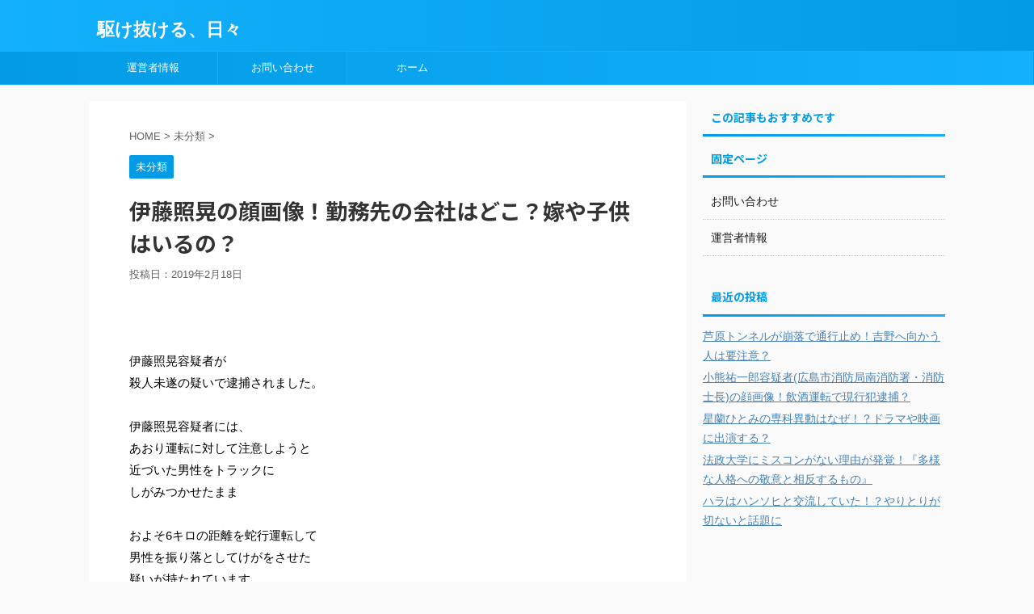

--- FILE ---
content_type: text/html; charset=UTF-8
request_url: https://trendy15.info/28823/
body_size: 14862
content:
<!DOCTYPE html>
<!--[if lt IE 7]>
<html class="ie6" dir="ltr" lang="ja"> <![endif]-->
<!--[if IE 7]>
<html class="i7" dir="ltr" lang="ja"> <![endif]-->
<!--[if IE 8]>
<html class="ie" dir="ltr" lang="ja"> <![endif]-->
<!--[if gt IE 8]><!-->
<html dir="ltr" lang="ja" class="">
	<!--<![endif]-->
	<head prefix="og: http://ogp.me/ns# fb: http://ogp.me/ns/fb# article: http://ogp.me/ns/article#">
		<meta charset="UTF-8" >
		<meta name="viewport" content="width=device-width,initial-scale=1.0,user-scalable=no,viewport-fit=cover">
		<meta name="format-detection" content="telephone=no" >
		
		
		<link rel="alternate" type="application/rss+xml" title="駆け抜ける、日々 RSS Feed" href="https://trendy15.info/feed/" />
		<link rel="pingback" href="https://trendy15.info/xmlrpc.php" >
		<!--[if lt IE 9]>
		<script src="https://trendy15.info/wp-content/themes/affinger5/js/html5shiv.js"></script>
		<![endif]-->
				
		<!-- All in One SEO 4.4.2 - aioseo.com -->
		<meta name="description" content="伊藤照晃容疑者が 殺人未遂の疑いで逮捕されました。 伊藤照晃容疑者には、 あおり運転に対して注意" />
		<meta name="robots" content="max-snippet:-1, max-image-preview:large, max-video-preview:-1" />
		<link rel="canonical" href="https://trendy15.info/28823/" />
		<meta name="generator" content="All in One SEO (AIOSEO) 4.4.2" />
		<meta name="google" content="nositelinkssearchbox" />
		<script type="application/ld+json" class="aioseo-schema">
			{"@context":"https:\/\/schema.org","@graph":[{"@type":"Article","@id":"https:\/\/trendy15.info\/28823\/#article","name":"\u4f0a\u85e4\u7167\u6643\u306e\u9854\u753b\u50cf\uff01\u52e4\u52d9\u5148\u306e\u4f1a\u793e\u306f\u3069\u3053\uff1f\u5ac1\u3084\u5b50\u4f9b\u306f\u3044\u308b\u306e\uff1f","headline":"\u4f0a\u85e4\u7167\u6643\u306e\u9854\u753b\u50cf\uff01\u52e4\u52d9\u5148\u306e\u4f1a\u793e\u306f\u3069\u3053\uff1f\u5ac1\u3084\u5b50\u4f9b\u306f\u3044\u308b\u306e\uff1f","author":{"@id":"https:\/\/trendy15.info\/author\/mai\/#author"},"publisher":{"@id":"https:\/\/trendy15.info\/#organization"},"image":{"@type":"ImageObject","url":"https:\/\/i0.wp.com\/trendy15.info\/wp-content\/uploads\/2019\/02\/ito.png?fit=605%2C352&ssl=1","width":605,"height":352},"datePublished":"2019-02-18T03:12:08+00:00","dateModified":"2019-02-18T03:12:08+00:00","inLanguage":"ja","mainEntityOfPage":{"@id":"https:\/\/trendy15.info\/28823\/#webpage"},"isPartOf":{"@id":"https:\/\/trendy15.info\/28823\/#webpage"},"articleSection":"\u672a\u5206\u985e"},{"@type":"BreadcrumbList","@id":"https:\/\/trendy15.info\/28823\/#breadcrumblist","itemListElement":[{"@type":"ListItem","@id":"https:\/\/trendy15.info\/#listItem","position":1,"item":{"@type":"WebPage","@id":"https:\/\/trendy15.info\/","name":"\u30db\u30fc\u30e0","description":"\u82b8\u80fd\u30cb\u30e5\u30fc\u30b9\u3084\u30b9\u30dd\u30fc\u30c4\u30cb\u30e5\u30fc\u30b9\u3092\u3092\u8ffd\u3044\u304b\u3051\u307e\u3059\u3002 \u30b8\u30e3\u30cb\u30fc\u30ba\u5927\u597d\u304d\uff01\uff3e\uff3e \u30b8\u30e3\u30cb\u30fc\u30ba\u30cb\u30e5\u30fc\u30b9\u591a\u3081\u3067\u3059\u3002","url":"https:\/\/trendy15.info\/"}}]},{"@type":"Organization","@id":"https:\/\/trendy15.info\/#organization","name":"\u99c6\u3051\u629c\u3051\u308b\u3001\u65e5\u3005","url":"https:\/\/trendy15.info\/"},{"@type":"Person","@id":"https:\/\/trendy15.info\/author\/mai\/#author","url":"https:\/\/trendy15.info\/author\/mai\/","name":"ichi","image":{"@type":"ImageObject","@id":"https:\/\/trendy15.info\/28823\/#authorImage","url":"https:\/\/secure.gravatar.com\/avatar\/802aae664163032bd61234aa5c4322a3?s=96&d=mm&r=g","width":96,"height":96,"caption":"ichi"}},{"@type":"WebPage","@id":"https:\/\/trendy15.info\/28823\/#webpage","url":"https:\/\/trendy15.info\/28823\/","name":"\u4f0a\u85e4\u7167\u6643\u306e\u9854\u753b\u50cf\uff01\u52e4\u52d9\u5148\u306e\u4f1a\u793e\u306f\u3069\u3053\uff1f\u5ac1\u3084\u5b50\u4f9b\u306f\u3044\u308b\u306e\uff1f","description":"\u4f0a\u85e4\u7167\u6643\u5bb9\u7591\u8005\u304c \u6bba\u4eba\u672a\u9042\u306e\u7591\u3044\u3067\u902e\u6355\u3055\u308c\u307e\u3057\u305f\u3002 \u4f0a\u85e4\u7167\u6643\u5bb9\u7591\u8005\u306b\u306f\u3001 \u3042\u304a\u308a\u904b\u8ee2\u306b\u5bfe\u3057\u3066\u6ce8\u610f","inLanguage":"ja","isPartOf":{"@id":"https:\/\/trendy15.info\/#website"},"breadcrumb":{"@id":"https:\/\/trendy15.info\/28823\/#breadcrumblist"},"author":{"@id":"https:\/\/trendy15.info\/author\/mai\/#author"},"creator":{"@id":"https:\/\/trendy15.info\/author\/mai\/#author"},"image":{"@type":"ImageObject","url":"https:\/\/i0.wp.com\/trendy15.info\/wp-content\/uploads\/2019\/02\/ito.png?fit=605%2C352&ssl=1","@id":"https:\/\/trendy15.info\/#mainImage","width":605,"height":352},"primaryImageOfPage":{"@id":"https:\/\/trendy15.info\/28823\/#mainImage"},"datePublished":"2019-02-18T03:12:08+00:00","dateModified":"2019-02-18T03:12:08+00:00"},{"@type":"WebSite","@id":"https:\/\/trendy15.info\/#website","url":"https:\/\/trendy15.info\/","name":"\u99c6\u3051\u629c\u3051\u308b\u3001\u65e5\u3005","inLanguage":"ja","publisher":{"@id":"https:\/\/trendy15.info\/#organization"}}]}
		</script>
		<!-- All in One SEO -->

<title>伊藤照晃の顔画像！勤務先の会社はどこ？嫁や子供はいるの？</title>
<link rel='dns-prefetch' href='//s0.wp.com' />
<link rel='dns-prefetch' href='//secure.gravatar.com' />
<link rel='dns-prefetch' href='//ajax.googleapis.com' />
<link rel='dns-prefetch' href='//www.googletagmanager.com' />
<link rel='dns-prefetch' href='//s.w.org' />
<link rel='dns-prefetch' href='//pagead2.googlesyndication.com' />
		<script type="text/javascript">
			window._wpemojiSettings = {"baseUrl":"https:\/\/s.w.org\/images\/core\/emoji\/11\/72x72\/","ext":".png","svgUrl":"https:\/\/s.w.org\/images\/core\/emoji\/11\/svg\/","svgExt":".svg","source":{"concatemoji":"https:\/\/trendy15.info\/wp-includes\/js\/wp-emoji-release.min.js?ver=4.9.8"}};
			!function(a,b,c){function d(a,b){var c=String.fromCharCode;l.clearRect(0,0,k.width,k.height),l.fillText(c.apply(this,a),0,0);var d=k.toDataURL();l.clearRect(0,0,k.width,k.height),l.fillText(c.apply(this,b),0,0);var e=k.toDataURL();return d===e}function e(a){var b;if(!l||!l.fillText)return!1;switch(l.textBaseline="top",l.font="600 32px Arial",a){case"flag":return!(b=d([55356,56826,55356,56819],[55356,56826,8203,55356,56819]))&&(b=d([55356,57332,56128,56423,56128,56418,56128,56421,56128,56430,56128,56423,56128,56447],[55356,57332,8203,56128,56423,8203,56128,56418,8203,56128,56421,8203,56128,56430,8203,56128,56423,8203,56128,56447]),!b);case"emoji":return b=d([55358,56760,9792,65039],[55358,56760,8203,9792,65039]),!b}return!1}function f(a){var c=b.createElement("script");c.src=a,c.defer=c.type="text/javascript",b.getElementsByTagName("head")[0].appendChild(c)}var g,h,i,j,k=b.createElement("canvas"),l=k.getContext&&k.getContext("2d");for(j=Array("flag","emoji"),c.supports={everything:!0,everythingExceptFlag:!0},i=0;i<j.length;i++)c.supports[j[i]]=e(j[i]),c.supports.everything=c.supports.everything&&c.supports[j[i]],"flag"!==j[i]&&(c.supports.everythingExceptFlag=c.supports.everythingExceptFlag&&c.supports[j[i]]);c.supports.everythingExceptFlag=c.supports.everythingExceptFlag&&!c.supports.flag,c.DOMReady=!1,c.readyCallback=function(){c.DOMReady=!0},c.supports.everything||(h=function(){c.readyCallback()},b.addEventListener?(b.addEventListener("DOMContentLoaded",h,!1),a.addEventListener("load",h,!1)):(a.attachEvent("onload",h),b.attachEvent("onreadystatechange",function(){"complete"===b.readyState&&c.readyCallback()})),g=c.source||{},g.concatemoji?f(g.concatemoji):g.wpemoji&&g.twemoji&&(f(g.twemoji),f(g.wpemoji)))}(window,document,window._wpemojiSettings);
		</script>
		<style type="text/css">
img.wp-smiley,
img.emoji {
	display: inline !important;
	border: none !important;
	box-shadow: none !important;
	height: 1em !important;
	width: 1em !important;
	margin: 0 .07em !important;
	vertical-align: -0.1em !important;
	background: none !important;
	padding: 0 !important;
}
</style>
<link rel='stylesheet' id='contact-form-7-css'  href='https://trendy15.info/wp-content/plugins/contact-form-7/includes/css/styles.css?ver=5.1.8' type='text/css' media='all' />
<link rel='stylesheet' id='dashicons-css'  href='https://trendy15.info/wp-includes/css/dashicons.min.css?ver=4.9.8' type='text/css' media='all' />
<link rel='stylesheet' id='post-views-counter-frontend-css'  href='https://trendy15.info/wp-content/plugins/post-views-counter/css/frontend.css?ver=1.3.3' type='text/css' media='all' />
<link rel='stylesheet' id='toc-screen-css'  href='https://trendy15.info/wp-content/plugins/table-of-contents-plus/screen.min.css?ver=2302' type='text/css' media='all' />
<link rel='stylesheet' id='normalize-css'  href='https://trendy15.info/wp-content/themes/affinger5/css/normalize.css?ver=1.5.9' type='text/css' media='all' />
<link rel='stylesheet' id='font-awesome-css'  href='https://trendy15.info/wp-content/themes/affinger5/css/fontawesome/css/font-awesome.min.css?ver=4.7.0' type='text/css' media='all' />
<link rel='stylesheet' id='font-awesome-animation-css'  href='https://trendy15.info/wp-content/themes/affinger5/css/fontawesome/css/font-awesome-animation.min.css?ver=4.9.8' type='text/css' media='all' />
<link rel='stylesheet' id='st_svg-css'  href='https://trendy15.info/wp-content/themes/affinger5/st_svg/style.css?ver=4.9.8' type='text/css' media='all' />
<link rel='stylesheet' id='slick-css'  href='https://trendy15.info/wp-content/themes/affinger5/vendor/slick/slick.css?ver=1.8.0' type='text/css' media='all' />
<link rel='stylesheet' id='slick-theme-css'  href='https://trendy15.info/wp-content/themes/affinger5/vendor/slick/slick-theme.css?ver=1.8.0' type='text/css' media='all' />
<link rel='stylesheet' id='fonts-googleapis-roundedmplus1c-css'  href='//fonts.googleapis.com/earlyaccess/roundedmplus1c.css?ver=4.9.8' type='text/css' media='all' />
<link rel='stylesheet' id='fonts-googleapis-notosansjp-css'  href='//fonts.googleapis.com/earlyaccess/notosansjp.css?ver=4.9.8' type='text/css' media='all' />
<link rel='stylesheet' id='fonts-googleapis-lato700-css'  href='//fonts.googleapis.com/css?family=Lato%3A700&#038;ver=4.9.8' type='text/css' media='all' />
<link rel='stylesheet' id='fonts-googleapis-montserrat-css'  href='//fonts.googleapis.com/css?family=Montserrat%3A400&#038;ver=4.9.8' type='text/css' media='all' />
<link rel='stylesheet' id='style-css'  href='https://trendy15.info/wp-content/themes/affinger5/style.css?ver=4.9.8' type='text/css' media='all' />
<link rel='stylesheet' id='child-style-css'  href='https://trendy15.info/wp-content/themes/affinger5-child/style.css?ver=4.9.8' type='text/css' media='all' />
<link rel='stylesheet' id='single-css'  href='https://trendy15.info/wp-content/themes/affinger5/st-rankcss.php' type='text/css' media='all' />
<link rel='stylesheet' id='st-themecss-css'  href='https://trendy15.info/wp-content/themes/affinger5/st-themecss-loader.php?ver=4.9.8' type='text/css' media='all' />
<link rel='stylesheet' id='jetpack_css-css'  href='https://trendy15.info/wp-content/plugins/jetpack/css/jetpack.css?ver=7.1.5' type='text/css' media='all' />
<script type='text/javascript' src='//ajax.googleapis.com/ajax/libs/jquery/1.11.3/jquery.min.js?ver=1.11.3'></script>

<!-- Google Analytics snippet added by Site Kit -->
<script type='text/javascript' src='https://www.googletagmanager.com/gtag/js?id=UA-158191178-1' async></script>
<script type='text/javascript'>
window.dataLayer = window.dataLayer || [];function gtag(){dataLayer.push(arguments);}
gtag('set', 'linker', {"domains":["trendy15.info"]} );
gtag("js", new Date());
gtag("set", "developer_id.dZTNiMT", true);
gtag("config", "UA-158191178-1", {"anonymize_ip":true});
</script>

<!-- End Google Analytics snippet added by Site Kit -->
<script type='text/javascript' src='https://trendy15.info/wp-content/plugins/google-analyticator/external-tracking.min.js?ver=6.5.7'></script>
<link rel='https://api.w.org/' href='https://trendy15.info/wp-json/' />
<link rel='shortlink' href='https://wp.me/p6LVX2-7uT' />
<link rel="alternate" type="application/json+oembed" href="https://trendy15.info/wp-json/oembed/1.0/embed?url=https%3A%2F%2Ftrendy15.info%2F28823%2F" />
<link rel="alternate" type="text/xml+oembed" href="https://trendy15.info/wp-json/oembed/1.0/embed?url=https%3A%2F%2Ftrendy15.info%2F28823%2F&#038;format=xml" />
<meta name="generator" content="Site Kit by Google 1.42.0" /><!-- バナー320x50オーバーレイ -->
<script type="text/javascript">
var nend_params = {"media":64631,"site":335297,"spot":992763,"type":2,"oriented":1};
</script>
<script type="text/javascript" src="https://js1.nend.net/js/nendAdLoader.js"></script>

<!-- バナー728x90オーバーレイ -->
<script type="text/javascript">
var nend_params = {"media":64631,"site":335297,"spot":992764,"type":2,"oriented":1,"sp":0};
</script>
<script type="text/javascript" src="https://js1.nend.net/js/nendAdLoader.js"></script><script type="text/javascript">
<!--
/******************************************************************************
***   COPY PROTECTED BY http://chetangole.com/blog/wp-copyprotect/   version 3.1.0 ****
******************************************************************************/
function clickIE4(){
if (event.button==2){
return false;
}
}
function clickNS4(e){
if (document.layers||document.getElementById&&!document.all){
if (e.which==2||e.which==3){
return false;
}
}
}

if (document.layers){
document.captureEvents(Event.MOUSEDOWN);
document.onmousedown=clickNS4;
}
else if (document.all&&!document.getElementById){
document.onmousedown=clickIE4;
}

document.oncontextmenu=new Function("return false")
// --> 
</script>

<script type="text/javascript">
/******************************************************************************
***   COPY PROTECTED BY http://chetangole.com/blog/wp-copyprotect/   version 3.1.0 ****
******************************************************************************/
function disableSelection(target){
if (typeof target.onselectstart!="undefined") //For IE 
	target.onselectstart=function(){return false}
else if (typeof target.style.MozUserSelect!="undefined") //For Firefox
	target.style.MozUserSelect="none"
else //All other route (For Opera)
	target.onmousedown=function(){return false}
target.style.cursor = "default"
}
</script>

<link rel='dns-prefetch' href='//v0.wordpress.com'/>
<link rel='dns-prefetch' href='//i0.wp.com'/>
<link rel='dns-prefetch' href='//i1.wp.com'/>
<link rel='dns-prefetch' href='//i2.wp.com'/>
<style type='text/css'>img#wpstats{display:none}</style><meta name="robots" content="index, follow" />
<link rel="canonical" href="https://trendy15.info/28823/" />
<style type="text/css">.broken_link, a.broken_link {
	text-decoration: line-through;
}</style>
<!-- Google AdSense snippet added by Site Kit -->
<script  src="//pagead2.googlesyndication.com/pagead/js/adsbygoogle.js?client=ca-pub-4510849910369572" crossorigin="anonymous"></script>
<script>
(adsbygoogle = window.adsbygoogle || []).push({"google_ad_client":"ca-pub-4510849910369572","enable_page_level_ads":true,"tag_partner":"site_kit"});
</script>

<!-- End Google AdSense snippet added by Site Kit -->
<!-- Google Analytics Tracking by Google Analyticator 6.5.7 -->
<script type="text/javascript">window.google_analytics_uacct = "UA-58283400-2";</script>
<script type="text/javascript">
    var analyticsFileTypes = [];
    var analyticsSnippet = 'disabled';
    var analyticsEventTracking = 'enabled';
</script>
<script type="text/javascript">
	(function(i,s,o,g,r,a,m){i['GoogleAnalyticsObject']=r;i[r]=i[r]||function(){
	(i[r].q=i[r].q||[]).push(arguments)},i[r].l=1*new Date();a=s.createElement(o),
	m=s.getElementsByTagName(o)[0];a.async=1;a.src=g;m.parentNode.insertBefore(a,m)
	})(window,document,'script','//www.google-analytics.com/analytics.js','ga');
	ga('create', 'UA-58283400-2', 'auto');
 
	\n\n	ga('send', 'pageview');
</script>
			<style type="text/css" id="wp-custom-css">
				/*桃色マーカー細*/
.marker_pink {
background: linear-gradient(transparent 60%, #ffccdd 60%);
}

/*太字*/
.huto {
     font-weight: bold;
}
/*赤い太字*/
.hutoaka {
     font-weight: bold;
color:#ff0000;
}			</style>
								


<script>
jQuery(function(){
    jQuery('.st-btn-open').click(function(){
        jQuery(this).next('.st-slidebox').stop(true, true).slideToggle();
    });
});
</script>

<script>
	jQuery(function(){
		jQuery("#toc_container:not(:has(ul ul))").addClass("only-toc");
		jQuery(".st-ac-box ul:has(.cat-item)").each(function(){
			jQuery(this).addClass("st-ac-cat");
		});
	});
</script>

<script>
	jQuery(function(){
					});
</script>
			               

	</head>
	<body class="post-template-default single single-post postid-28823 single-format-standard not-front-page" >
				<div id="st-ami">
				<div id="wrapper" class="">
				<div id="wrapper-in">
					<header id="">
						<div id="headbox-bg">
							<div class="clearfix" id="headbox">
										<nav id="s-navi" class="pcnone">
			<dl class="acordion">
				<dt class="trigger">
					<p class="acordion_button"><span class="op"><i class="fa st-svg-menu"></i></span></p>
		
					<!-- 追加メニュー -->
					
					<!-- 追加メニュー2 -->
					
						</dt>

				<dd class="acordion_tree">
					<div class="acordion_tree_content">

						

														<div class="menu-pc%e3%83%a1%e3%83%8b%e3%83%a5%e3%83%bc-container"><ul id="menu-pc%e3%83%a1%e3%83%8b%e3%83%a5%e3%83%bc" class="menu"><li id="menu-item-12188" class="menu-item menu-item-type-post_type menu-item-object-page menu-item-12188"><a href="https://trendy15.info/%e9%81%8b%e5%96%b6%e8%80%85%e6%83%85%e5%a0%b1/" data-wpel-link="internal" rel="noopener noreferrer"><span class="menu-item-label">運営者情報</span></a></li>
<li id="menu-item-12189" class="menu-item menu-item-type-post_type menu-item-object-page menu-item-12189"><a href="https://trendy15.info/%e3%81%8a%e5%95%8f%e3%81%84%e5%90%88%e3%82%8f%e3%81%9b/" data-wpel-link="internal" rel="noopener noreferrer"><span class="menu-item-label">お問い合わせ</span></a></li>
<li id="menu-item-12190" class="menu-item menu-item-type-custom menu-item-object-custom menu-item-home menu-item-12190"><a href="https://trendy15.info" data-wpel-link="internal" rel="noopener noreferrer"><span class="menu-item-label">ホーム</span></a></li>
</ul></div>							<div class="clear"></div>

						
					</div>
				</dd>
			</dl>
		</nav>
										<div id="header-l">
										
            
			
				<!-- キャプション -->
				                
					              		 	 <p class="descr sitenametop">
               		     	               			 </p>
					                    
				                
				<!-- ロゴ又はブログ名 -->
				              		  <p class="sitename"><a href="https://trendy15.info/" data-wpel-link="internal" rel="noopener noreferrer">
                  		                      		    駆け抜ける、日々                   		               		  </a></p>
            					<!-- ロゴ又はブログ名ここまで -->

			    
		
    									</div><!-- /#header-l -->
								<div id="header-r" class="smanone">
																		
								</div><!-- /#header-r -->
							</div><!-- /#headbox-bg -->
						</div><!-- /#headbox clearfix -->
						
						
											
<div id="gazou-wide">
			<div id="st-menubox">
			<div id="st-menuwide">
				<nav class="smanone clearfix"><ul id="menu-pc%e3%83%a1%e3%83%8b%e3%83%a5%e3%83%bc-1" class="menu"><li class="menu-item menu-item-type-post_type menu-item-object-page menu-item-12188"><a href="https://trendy15.info/%e9%81%8b%e5%96%b6%e8%80%85%e6%83%85%e5%a0%b1/" data-wpel-link="internal" rel="noopener noreferrer">運営者情報</a></li>
<li class="menu-item menu-item-type-post_type menu-item-object-page menu-item-12189"><a href="https://trendy15.info/%e3%81%8a%e5%95%8f%e3%81%84%e5%90%88%e3%82%8f%e3%81%9b/" data-wpel-link="internal" rel="noopener noreferrer">お問い合わせ</a></li>
<li class="menu-item menu-item-type-custom menu-item-object-custom menu-item-home menu-item-12190"><a href="https://trendy15.info" data-wpel-link="internal" rel="noopener noreferrer">ホーム</a></li>
</ul></nav>			</div>
		</div>
				</div>
					
					
					</header>

					

					<div id="content-w">

					
					

<div id="content" class="clearfix">
	<div id="contentInner">

		<main>
			<article>
				<div id="post-28823" class="st-post post-28823 post type-post status-publish format-standard has-post-thumbnail hentry category-1">

			
									


					
					<!--ぱんくずa -->
					<div id="breadcrumb">
					<ol itemscope itemtype="http://schema.org/BreadcrumbList">
							 <li itemprop="itemListElement" itemscope
      itemtype="http://schema.org/ListItem"><a href="https://trendy15.info" itemprop="item" data-wpel-link="internal" rel="noopener noreferrer"><span itemprop="name">HOME</span></a> > <meta itemprop="position" content="1" /></li>
													<li itemprop="itemListElement" itemscope
      itemtype="http://schema.org/ListItem"><a href="https://trendy15.info/category/%e6%9c%aa%e5%88%86%e9%a1%9e/" itemprop="item" data-wpel-link="internal" rel="noopener noreferrer">
							<span itemprop="name">未分類</span> </a> &gt;<meta itemprop="position" content="2" /></li> 
											</ol>
					</div>
					<!--/ ぱんくず -->

					<!--ループ開始 -->
										
										<p class="st-catgroup">
					<a href="https://trendy15.info/category/%e6%9c%aa%e5%88%86%e9%a1%9e/" title="View all posts in 未分類" rel="category tag noopener noreferrer" data-wpel-link="internal"><span class="catname st-catid1">未分類</span></a>					</p>
									

					<h1 class="entry-title">伊藤照晃の顔画像！勤務先の会社はどこ？嫁や子供はいるの？</h1>

					<div class="blogbox ">
						<p><span class="kdate">
															投稿日：<time class="updated" datetime="2019-02-18T12:12:08+0900">2019年2月18日</time>
													</span></p>
					</div>

					
					<div class="mainbox">
						<div id="nocopy" ><!-- コピー禁止エリアここから -->
																												<div id="text-15" class="st-widgets-box pc-widgets-top widget_text">			<div class="textwidget"><p><!-- バナー728x90インラインヘッダー タブレット --><br />
<script type="text/javascript">
var nend_params = {"media":64631,"site":335297,"spot":992700,"type":1,"oriented":1};
</script><br />
<script type="text/javascript" src="https://js1.nend.net/js/nendAdLoader.js"></script></p>
</div>
		</div>													
							<div class="entry-content">
								<p>伊藤照晃容疑者が<br />
殺人未遂の疑いで逮捕されました。<br />
&nbsp;<br />
伊藤照晃容疑者には、<br />
あおり運転に対して注意しようと<br />
近づいた男性をトラックに<br />
しがみつかせたまま<br />
&nbsp;<br />
およそ6キロの距離を蛇行運転して<br />
男性を振り落としてけがをさせた<br />
疑いが持たれています。</p>

<!-- Quick Adsense WordPress Plugin: http://quickadsense.com/ -->
<div class="6279795ce5d4ad4ac4469c2d04463ee2" data-index="2" style="float: none; margin:10px 0 10px 0; text-align:center;">
<!-- ネイティブアド300x180 -->
<script type="text/javascript">
var nend_params = {"media":64631,"site":335297,"spot":992703,"type":10,"oriented":1};
</script>
<script type="text/javascript" src="https://js1.nend.net/js/nendAdLoader.js"></script>
<!-- バナー300x250インラインフッター -->
<script type="text/javascript">
var nend_params = {"media":64631,"site":335297,"spot":992699,"type":1,"oriented":1};
</script>
<script type="text/javascript" src="https://js1.nend.net/js/nendAdLoader.js"></script>
</div>

<div id="toc_container" class="no_bullets"><p class="toc_title">目次</p><ul class="toc_list"><li></li><li></li><li></li><li></li><li></li></ul></div>
<h2><span id="i">伊藤照晃のプロフィール</span></h2>
<p>&nbsp; </p>
<blockquote><p><a href="https://i0.wp.com/trendy15.info/wp-content/uploads/2019/02/ito.png?ssl=1" data-wpel-link="external" target="_blank" rel="nofollow external noopener noreferrer"><img data-attachment-id="28827" data-permalink="https://trendy15.info/28823/ito-5/" data-orig-file="https://i0.wp.com/trendy15.info/wp-content/uploads/2019/02/ito.png?fit=605%2C352&amp;ssl=1" data-orig-size="605,352" data-comments-opened="0" data-image-meta="{&quot;aperture&quot;:&quot;0&quot;,&quot;credit&quot;:&quot;&quot;,&quot;camera&quot;:&quot;&quot;,&quot;caption&quot;:&quot;&quot;,&quot;created_timestamp&quot;:&quot;0&quot;,&quot;copyright&quot;:&quot;&quot;,&quot;focal_length&quot;:&quot;0&quot;,&quot;iso&quot;:&quot;0&quot;,&quot;shutter_speed&quot;:&quot;0&quot;,&quot;title&quot;:&quot;&quot;,&quot;orientation&quot;:&quot;0&quot;}" data-image-title="ito" data-image-description="" data-medium-file="https://i0.wp.com/trendy15.info/wp-content/uploads/2019/02/ito.png?fit=300%2C175&amp;ssl=1" data-large-file="https://i0.wp.com/trendy15.info/wp-content/uploads/2019/02/ito.png?fit=605%2C352&amp;ssl=1" src="https://i0.wp.com/trendy15.info/wp-content/uploads/2019/02/ito.png?resize=605%2C352&#038;ssl=1" alt="" width="605" height="352" class="alignnone size-full wp-image-28827" srcset="https://i0.wp.com/trendy15.info/wp-content/uploads/2019/02/ito.png?w=605&amp;ssl=1 605w, https://i0.wp.com/trendy15.info/wp-content/uploads/2019/02/ito.png?resize=300%2C175&amp;ssl=1 300w" sizes="(max-width: 605px) 100vw, 605px" data-recalc-dims="1" /></a></p></blockquote>
<p>&nbsp;<br />
&nbsp;<br />
名前：伊藤照晃（いとう　てるあき）<br />
&nbsp;<br />
生年月日：不明　2019年2月現在46歳<br />
&nbsp;<br />
住所：埼玉県上尾市<br />
&nbsp;<br />
職業：トラック運転手<br />
&nbsp;<br />
&nbsp;<br />
トラックを運転した46歳の男は<br />
伊藤照晃と報道されています。<br />
&nbsp;<br />
伊藤照晃容疑者の顔画像は<br />
まだ公開されていませんでした。<br />
&nbsp;<br />
しかし、伊藤照晃容疑者が<br />
やったことを考えると<br />
今後顔画像が公開される<br />
ことでしょう。<br />
&nbsp; </p>
<h2><span id="i-2">伊藤照晃の起こした事件の詳細は</span></h2>
<p>&nbsp;<br />
伊藤照晃容疑者は<br />
2018年6月26日に<br />
宮城県の柴田町で<br />
あおり運転をしたようです。<br />
&nbsp;<br />
あおり運転をされた51歳の男性は<br />
大型トラックを運転していたようで<br />
このトラックに対し車間距離を詰めるなどの<br />
あおり運転を行った伊藤照晃容疑者。<br />
&nbsp;<br />
&nbsp;<br />
信号待ちの際に、<br />
伊藤照晃容疑者のあおり運転に対して<br />
注意しようと近づいた51歳の男性を<br />
トラックにしがみつかせたまま<br />
およそ６キロの距離を蛇行運転、<br />
男性を振り落としてけがをさせたとして<br />
殺人未遂の疑いで逮捕されたのです。<br />
&nbsp;<br />
伊藤照晃容疑者は調べに対し<br />
男性を振り落としたことは<br />
認めているようですが<br />
殺意は否認しているようですね。。</p>

<!-- Quick Adsense WordPress Plugin: http://quickadsense.com/ -->
<div class="6279795ce5d4ad4ac4469c2d04463ee2" data-index="1" style="float: none; margin:10px 0 10px 0; text-align:center;">
<!-- nendo バナー300x250インラインヘッダー -->
<script type="text/javascript">
var nend_params = {"media":64631,"site":335297,"spot":992698,"type":1,"oriented":1};
</script>
<script type="text/javascript" src="https://js1.nend.net/js/nendAdLoader.js"></script>
<!-- nend ネイティブアド画像なし-->
<script type="text/javascript">
var nend_params = {"media":64631,"site":335297,"spot":992704,"type":10,"oriented":1};
</script>
<script type="text/javascript" src="https://js1.nend.net/js/nendAdLoader.js"></script>

</div>

<h2><span id="i-3">伊藤照晃の勤務先はどこ？</span></h2>
<p>&nbsp;<br />
伊藤照晃容疑者の<br />
勤務先の会社も調べてみましたが<br />
情報が少なくわかりませんでした。<br />
&nbsp;<br />
何かわかり次第追記いたします。<br />
&nbsp; </p>
<h2><span id="i-4">伊藤照晃に嫁や子供はいるの？</span></h2>
<p>&nbsp;<br />
伊藤照晃容疑者は<br />
Facebookもやっていないようで<br />
嫁や子供がいるかなども<br />
わかりませんでした。<br />
&nbsp;<br />
46歳ですから<br />
家庭を持っていることも<br />
十分に考えられますね。<br />
&nbsp; </p>
<h2><span id="i-5">伊藤照晃にネットの反応は</span></h2>
<p>&nbsp; </p>
<blockquote class="twitter-tweet" data-lang="ja">
<p lang="ja" dir="ltr">伊藤照晃は石橋和歩と同等。死刑でいいよ。<br />あおり運転注意の男性 しがみつかせ６キロ運転 けがさせた疑い | NHKニュース <a href="https://t.co/gQ8oBrswBq" data-wpel-link="external" target="_blank" rel="nofollow external noopener noreferrer">https://t.co/gQ8oBrswBq</a></p>
<p>&mdash; 桂山⊿ (@shishiohfumetsu) <a href="https://twitter.com/shishiohfumetsu/status/1097329642686406656?ref_src=twsrc%5Etfw" data-wpel-link="external" target="_blank" rel="nofollow external noopener noreferrer">2019年2月18日</a></p></blockquote>
<p> <script async src="https://platform.twitter.com/widgets.js" charset="utf-8"></script><br />
&nbsp; </p>
<blockquote class="twitter-tweet" data-lang="ja">
<p lang="ja" dir="ltr">あおり運転注意の男性 しがみつかせ６キロ運転 けがさせた疑い | NHKニュース <a href="https://t.co/TTlKFUrd7A" data-wpel-link="external" target="_blank" rel="nofollow external noopener noreferrer">https://t.co/TTlKFUrd7A</a> 「埼玉県上尾市に住む運転手、伊藤照晃容疑者（46）」</p>
<p>&mdash; うさみー/ふーか@プリコネ開始 (@usamie_f) <a href="https://twitter.com/usamie_f/status/1097296718977101824?ref_src=twsrc%5Etfw" data-wpel-link="external" target="_blank" rel="nofollow external noopener noreferrer">2019年2月18日</a></p></blockquote>
<p> <script async src="https://platform.twitter.com/widgets.js" charset="utf-8"></script><br />
&nbsp; </p>
<blockquote class="twitter-tweet" data-lang="ja">
<p lang="ja" dir="ltr">車にしがみつかせ、6キロ蛇行　あおり注意男性けが、運転手逮捕（共同通信） <a href="https://t.co/8ECTN3uDv3" data-wpel-link="external" target="_blank" rel="nofollow external noopener noreferrer">https://t.co/8ECTN3uDv3</a><a href="https://twitter.com/hashtag/%E4%BC%8A%E8%97%A4%E7%85%A7%E6%99%83?src=hash&amp;ref_src=twsrc%5Etfw" data-wpel-link="external" target="_blank" rel="nofollow external noopener noreferrer">#伊藤照晃</a> <a href="https://twitter.com/hashtag/%E7%85%BD%E3%82%8A%E9%81%8B%E8%BB%A2?src=hash&amp;ref_src=twsrc%5Etfw" data-wpel-link="external" target="_blank" rel="nofollow external noopener noreferrer">#煽り運転</a> <a href="https://twitter.com/hashtag/%E6%AE%BA%E4%BA%BA%E6%9C%AA%E9%81%82?src=hash&amp;ref_src=twsrc%5Etfw" data-wpel-link="external" target="_blank" rel="nofollow external noopener noreferrer">#殺人未遂</a> <a href="https://twitter.com/hashtag/%E4%BA%BA%E6%AE%BA%E3%81%97%E4%BA%88%E5%82%99%E8%BB%8D?src=hash&amp;ref_src=twsrc%5Etfw" data-wpel-link="external" target="_blank" rel="nofollow external noopener noreferrer">#人殺し予備軍</a></p>
<p>&mdash; トゥクトゥクおんちゃん (@2cv6club38) <a href="https://twitter.com/2cv6club38/status/1097275376152113153?ref_src=twsrc%5Etfw" data-wpel-link="external" target="_blank" rel="nofollow external noopener noreferrer">2019年2月17日</a></p></blockquote>
<p> <script async src="https://platform.twitter.com/widgets.js" charset="utf-8"></script><br />
&nbsp;<br />
&nbsp;<br />
伊藤照晃容疑者が<br />
今後どのような刑に処されるのか<br />
注目していたいと思います。<br />
&nbsp; </p>

<div style="font-size: 0px; height: 0px; line-height: 0px; margin: 0; padding: 0; clear: both;"></div>							</div>
						</div><!-- コピー禁止エリアここまで -->

												
					<div class="adbox">
				
							        
	
									<div style="padding-top:10px;">
						
									<div class="textwidget custom-html-widget"></div>					        
	
					</div>
							</div>
		
        
	

													<div id="custom_html-2" class="widget_text st-widgets-box post-widgets-bottom widget_custom_html"><div class="textwidget custom-html-widget"></div></div><div id="custom_html-8" class="widget_text st-widgets-box post-widgets-bottom widget_custom_html"><div class="textwidget custom-html-widget"></div></div>						
					</div><!-- .mainboxここまで -->

																								
													<p class="tagst">
								<i class="fa fa-folder-open-o" aria-hidden="true"></i>-<a href="https://trendy15.info/category/%e6%9c%aa%e5%88%86%e9%a1%9e/" rel="category tag noopener noreferrer" data-wpel-link="internal">未分類</a><br/>
															</p>
						
					<aside>

						<p class="author" style="display:none;"><a href="https://trendy15.info/author/mai/" title="ichi" class="vcard author" data-wpel-link="internal" rel="noopener noreferrer"><span class="fn">author</span></a></p>
												<!--ループ終了-->
																									<!--関連記事-->
						
			<h4 class="point"><span class="point-in">関連記事</span></h4>
<div class="kanren ">
										<dl class="clearfix">
				<dt><a href="https://trendy15.info/35897/" data-wpel-link="internal" rel="noopener noreferrer">
													<img width="150" height="150" src="https://i1.wp.com/trendy15.info/wp-content/uploads/2019/08/ca41dd97ece7c546a59c709eae51f217.png?resize=150%2C150&amp;ssl=1" class="attachment-st_thumb150 size-st_thumb150 wp-post-image" alt="" srcset="https://i1.wp.com/trendy15.info/wp-content/uploads/2019/08/ca41dd97ece7c546a59c709eae51f217.png?resize=150%2C150&amp;ssl=1 150w, https://i1.wp.com/trendy15.info/wp-content/uploads/2019/08/ca41dd97ece7c546a59c709eae51f217.png?resize=100%2C100&amp;ssl=1 100w, https://i1.wp.com/trendy15.info/wp-content/uploads/2019/08/ca41dd97ece7c546a59c709eae51f217.png?resize=300%2C300&amp;ssl=1 300w, https://i1.wp.com/trendy15.info/wp-content/uploads/2019/08/ca41dd97ece7c546a59c709eae51f217.png?resize=400%2C400&amp;ssl=1 400w, https://i1.wp.com/trendy15.info/wp-content/uploads/2019/08/ca41dd97ece7c546a59c709eae51f217.png?resize=60%2C60&amp;ssl=1 60w, https://i1.wp.com/trendy15.info/wp-content/uploads/2019/08/ca41dd97ece7c546a59c709eae51f217.png?zoom=3&amp;resize=150%2C150&amp;ssl=1 450w" sizes="(max-width: 150px) 100vw, 150px" data-attachment-id="35901" data-permalink="https://trendy15.info/35897/%e3%82%b9%e3%82%af%e3%83%aa%e3%83%bc%e3%83%b3%e3%82%b7%e3%83%a7%e3%83%83%e3%83%88-2019-08-11-18-10-26/" data-orig-file="https://i1.wp.com/trendy15.info/wp-content/uploads/2019/08/ca41dd97ece7c546a59c709eae51f217.png?fit=798%2C471&amp;ssl=1" data-orig-size="798,471" data-comments-opened="0" data-image-meta="{&quot;aperture&quot;:&quot;0&quot;,&quot;credit&quot;:&quot;&quot;,&quot;camera&quot;:&quot;&quot;,&quot;caption&quot;:&quot;&quot;,&quot;created_timestamp&quot;:&quot;0&quot;,&quot;copyright&quot;:&quot;&quot;,&quot;focal_length&quot;:&quot;0&quot;,&quot;iso&quot;:&quot;0&quot;,&quot;shutter_speed&quot;:&quot;0&quot;,&quot;title&quot;:&quot;&quot;,&quot;orientation&quot;:&quot;0&quot;}" data-image-title="スクリーンショット 2019-08-11 18.10.26" data-image-description="" data-medium-file="https://i1.wp.com/trendy15.info/wp-content/uploads/2019/08/ca41dd97ece7c546a59c709eae51f217.png?fit=300%2C177&amp;ssl=1" data-large-file="https://i1.wp.com/trendy15.info/wp-content/uploads/2019/08/ca41dd97ece7c546a59c709eae51f217.png?fit=798%2C471&amp;ssl=1" />											</a></dt>
				<dd>
					
		<p class="st-catgroup itiran-category">
		<a href="https://trendy15.info/category/%e6%9c%aa%e5%88%86%e9%a1%9e/" title="View all posts in 未分類" rel="category tag noopener noreferrer" data-wpel-link="internal"><span class="catname st-catid1">未分類</span></a>		</p>

					<h5 class="kanren-t">
						<a href="https://trendy15.info/35897/" data-wpel-link="internal" rel="noopener noreferrer">
							コミケ3日目で心肺停止の参加者！？熱中症患者続出でトリアージまで？						</a></h5>

						<div class="st-excerpt smanone">
		<p>コミケ3日目の参加者が 心肺停止になってしまったという ツイートが流れています。 熱中症患者続出でトリアージまで！？ ここにまとめます。 目次 コミケ3日目で心肺停止の参加者！？ 2019年8月11日 ... </p>
	</div>

				</dd>
			</dl>
								<dl class="clearfix">
				<dt><a href="https://trendy15.info/13188/" data-wpel-link="internal" rel="noopener noreferrer">
													<img width="150" height="150" src="https://i0.wp.com/trendy15.info/wp-content/uploads/2018/05/nirei.jpg?resize=150%2C150&amp;ssl=1" class="attachment-st_thumb150 size-st_thumb150 wp-post-image" alt="" srcset="https://i0.wp.com/trendy15.info/wp-content/uploads/2018/05/nirei.jpg?resize=150%2C150&amp;ssl=1 150w, https://i0.wp.com/trendy15.info/wp-content/uploads/2018/05/nirei.jpg?resize=125%2C125&amp;ssl=1 125w, https://i0.wp.com/trendy15.info/wp-content/uploads/2018/05/nirei.jpg?resize=160%2C160&amp;ssl=1 160w" sizes="(max-width: 150px) 100vw, 150px" data-attachment-id="13192" data-permalink="https://trendy15.info/13188/nirei/" data-orig-file="https://i0.wp.com/trendy15.info/wp-content/uploads/2018/05/nirei.jpg?fit=270%2C303&amp;ssl=1" data-orig-size="270,303" data-comments-opened="0" data-image-meta="{&quot;aperture&quot;:&quot;0&quot;,&quot;credit&quot;:&quot;&quot;,&quot;camera&quot;:&quot;&quot;,&quot;caption&quot;:&quot;&quot;,&quot;created_timestamp&quot;:&quot;0&quot;,&quot;copyright&quot;:&quot;&quot;,&quot;focal_length&quot;:&quot;0&quot;,&quot;iso&quot;:&quot;0&quot;,&quot;shutter_speed&quot;:&quot;0&quot;,&quot;title&quot;:&quot;&quot;,&quot;orientation&quot;:&quot;0&quot;}" data-image-title="nirei" data-image-description="" data-medium-file="https://i0.wp.com/trendy15.info/wp-content/uploads/2018/05/nirei.jpg?fit=267%2C300&amp;ssl=1" data-large-file="https://i0.wp.com/trendy15.info/wp-content/uploads/2018/05/nirei.jpg?fit=270%2C303&amp;ssl=1" />											</a></dt>
				<dd>
					
		<p class="st-catgroup itiran-category">
		<a href="https://trendy15.info/category/%e6%9c%aa%e5%88%86%e9%a1%9e/" title="View all posts in 未分類" rel="category tag noopener noreferrer" data-wpel-link="internal"><span class="catname st-catid1">未分類</span></a>		</p>

					<h5 class="kanren-t">
						<a href="https://trendy15.info/13188/" data-wpel-link="internal" rel="noopener noreferrer">
							古関東深海盆ジオパーク認証推進協議会がヤバい？楡井久は豊洲でもデマ？						</a></h5>

						<div class="st-excerpt smanone">
		<p>古関東深海盆ジオパーク認証推進協議会 なる団体が、千葉セクションの 地層のデータを捏造だと 主張しているようです。 &nbsp; しかし、この団体の楡井久氏、 かなりやばい人かもしれません。 &#038;nbs ... </p>
	</div>

				</dd>
			</dl>
								<dl class="clearfix">
				<dt><a href="https://trendy15.info/32125/" data-wpel-link="internal" rel="noopener noreferrer">
													<img width="150" height="150" src="https://i2.wp.com/trendy15.info/wp-content/uploads/2019/05/e2.png?resize=150%2C150&amp;ssl=1" class="attachment-st_thumb150 size-st_thumb150 wp-post-image" alt="" srcset="https://i2.wp.com/trendy15.info/wp-content/uploads/2019/05/e2.png?resize=150%2C150&amp;ssl=1 150w, https://i2.wp.com/trendy15.info/wp-content/uploads/2019/05/e2.png?resize=100%2C100&amp;ssl=1 100w, https://i2.wp.com/trendy15.info/wp-content/uploads/2019/05/e2.png?resize=300%2C300&amp;ssl=1 300w, https://i2.wp.com/trendy15.info/wp-content/uploads/2019/05/e2.png?resize=400%2C400&amp;ssl=1 400w, https://i2.wp.com/trendy15.info/wp-content/uploads/2019/05/e2.png?resize=60%2C60&amp;ssl=1 60w, https://i2.wp.com/trendy15.info/wp-content/uploads/2019/05/e2.png?zoom=3&amp;resize=150%2C150&amp;ssl=1 450w" sizes="(max-width: 150px) 100vw, 150px" data-attachment-id="32129" data-permalink="https://trendy15.info/32125/e2/" data-orig-file="https://i2.wp.com/trendy15.info/wp-content/uploads/2019/05/e2.png?fit=851%2C472&amp;ssl=1" data-orig-size="851,472" data-comments-opened="0" data-image-meta="{&quot;aperture&quot;:&quot;0&quot;,&quot;credit&quot;:&quot;&quot;,&quot;camera&quot;:&quot;&quot;,&quot;caption&quot;:&quot;&quot;,&quot;created_timestamp&quot;:&quot;0&quot;,&quot;copyright&quot;:&quot;&quot;,&quot;focal_length&quot;:&quot;0&quot;,&quot;iso&quot;:&quot;0&quot;,&quot;shutter_speed&quot;:&quot;0&quot;,&quot;title&quot;:&quot;&quot;,&quot;orientation&quot;:&quot;0&quot;}" data-image-title="e2" data-image-description="" data-medium-file="https://i2.wp.com/trendy15.info/wp-content/uploads/2019/05/e2.png?fit=300%2C166&amp;ssl=1" data-large-file="https://i2.wp.com/trendy15.info/wp-content/uploads/2019/05/e2.png?fit=851%2C472&amp;ssl=1" />											</a></dt>
				<dd>
					
		<p class="st-catgroup itiran-category">
		<a href="https://trendy15.info/category/%e6%9c%aa%e5%88%86%e9%a1%9e/" title="View all posts in 未分類" rel="category tag noopener noreferrer" data-wpel-link="internal"><span class="catname st-catid1">未分類</span></a>		</p>

					<h5 class="kanren-t">
						<a href="https://trendy15.info/32125/" data-wpel-link="internal" rel="noopener noreferrer">
							岐阜羽島のセントパーツで火災！現在も炎上中で黒煙が上がる？						</a></h5>

						<div class="st-excerpt smanone">
		<p>2019年5月2日、 岐阜・羽島市のリサイクル工場で 火事がありました。 リサイクル工場は セントパーツ株式会社？ 現在も炎上中で黒煙が上がる？ ここにまとめます。 目次 岐阜羽島のセントパーツで火災 ... </p>
	</div>

				</dd>
			</dl>
								<dl class="clearfix">
				<dt><a href="https://trendy15.info/29354/" data-wpel-link="internal" rel="noopener noreferrer">
													<img width="150" height="150" src="https://i2.wp.com/trendy15.info/wp-content/uploads/2019/02/alsok.png?resize=150%2C150&amp;ssl=1" class="attachment-st_thumb150 size-st_thumb150 wp-post-image" alt="" srcset="https://i2.wp.com/trendy15.info/wp-content/uploads/2019/02/alsok.png?resize=150%2C150&amp;ssl=1 150w, https://i2.wp.com/trendy15.info/wp-content/uploads/2019/02/alsok.png?resize=100%2C100&amp;ssl=1 100w, https://i2.wp.com/trendy15.info/wp-content/uploads/2019/02/alsok.png?resize=300%2C300&amp;ssl=1 300w, https://i2.wp.com/trendy15.info/wp-content/uploads/2019/02/alsok.png?resize=60%2C60&amp;ssl=1 60w" sizes="(max-width: 150px) 100vw, 150px" data-attachment-id="29356" data-permalink="https://trendy15.info/29354/alsok/" data-orig-file="https://i2.wp.com/trendy15.info/wp-content/uploads/2019/02/alsok.png?fit=329%2C376&amp;ssl=1" data-orig-size="329,376" data-comments-opened="0" data-image-meta="{&quot;aperture&quot;:&quot;0&quot;,&quot;credit&quot;:&quot;&quot;,&quot;camera&quot;:&quot;&quot;,&quot;caption&quot;:&quot;&quot;,&quot;created_timestamp&quot;:&quot;0&quot;,&quot;copyright&quot;:&quot;&quot;,&quot;focal_length&quot;:&quot;0&quot;,&quot;iso&quot;:&quot;0&quot;,&quot;shutter_speed&quot;:&quot;0&quot;,&quot;title&quot;:&quot;&quot;,&quot;orientation&quot;:&quot;0&quot;}" data-image-title="alsok" data-image-description="" data-medium-file="https://i2.wp.com/trendy15.info/wp-content/uploads/2019/02/alsok.png?fit=263%2C300&amp;ssl=1" data-large-file="https://i2.wp.com/trendy15.info/wp-content/uploads/2019/02/alsok.png?fit=329%2C376&amp;ssl=1" />											</a></dt>
				<dd>
					
		<p class="st-catgroup itiran-category">
		<a href="https://trendy15.info/category/%e6%9c%aa%e5%88%86%e9%a1%9e/" title="View all posts in 未分類" rel="category tag noopener noreferrer" data-wpel-link="internal"><span class="catname st-catid1">未分類</span></a>		</p>

					<h5 class="kanren-t">
						<a href="https://trendy15.info/29354/" data-wpel-link="internal" rel="noopener noreferrer">
							ALSOK社員が勤務中に不適切動画撮影で炎上！名前が特定！？退職した？						</a></h5>

						<div class="st-excerpt smanone">
		<p>ALSOK社員が 勤務中＆運転中に撮影した 不適切動画が拡散され 炎上しています。 この社員の名前は特定された？ この社員はすでに退職？ ここにまとめます。 目次 ALSOK社員が運転中に不適切動画撮 ... </p>
	</div>

				</dd>
			</dl>
								<dl class="clearfix">
				<dt><a href="https://trendy15.info/29106/" data-wpel-link="internal" rel="noopener noreferrer">
													<img width="150" height="150" src="https://i2.wp.com/trendy15.info/wp-content/uploads/2019/02/mitsuo.png?resize=150%2C150&amp;ssl=1" class="attachment-st_thumb150 size-st_thumb150 wp-post-image" alt="" srcset="https://i2.wp.com/trendy15.info/wp-content/uploads/2019/02/mitsuo.png?resize=150%2C150&amp;ssl=1 150w, https://i2.wp.com/trendy15.info/wp-content/uploads/2019/02/mitsuo.png?resize=100%2C100&amp;ssl=1 100w, https://i2.wp.com/trendy15.info/wp-content/uploads/2019/02/mitsuo.png?resize=60%2C60&amp;ssl=1 60w, https://i2.wp.com/trendy15.info/wp-content/uploads/2019/02/mitsuo.png?zoom=2&amp;resize=150%2C150&amp;ssl=1 300w, https://i2.wp.com/trendy15.info/wp-content/uploads/2019/02/mitsuo.png?zoom=3&amp;resize=150%2C150&amp;ssl=1 450w" sizes="(max-width: 150px) 100vw, 150px" data-attachment-id="29109" data-permalink="https://trendy15.info/29106/mitsuo/" data-orig-file="https://i2.wp.com/trendy15.info/wp-content/uploads/2019/02/mitsuo.png?fit=484%2C293&amp;ssl=1" data-orig-size="484,293" data-comments-opened="0" data-image-meta="{&quot;aperture&quot;:&quot;0&quot;,&quot;credit&quot;:&quot;&quot;,&quot;camera&quot;:&quot;&quot;,&quot;caption&quot;:&quot;&quot;,&quot;created_timestamp&quot;:&quot;0&quot;,&quot;copyright&quot;:&quot;&quot;,&quot;focal_length&quot;:&quot;0&quot;,&quot;iso&quot;:&quot;0&quot;,&quot;shutter_speed&quot;:&quot;0&quot;,&quot;title&quot;:&quot;&quot;,&quot;orientation&quot;:&quot;0&quot;}" data-image-title="mitsuo" data-image-description="" data-medium-file="https://i2.wp.com/trendy15.info/wp-content/uploads/2019/02/mitsuo.png?fit=300%2C182&amp;ssl=1" data-large-file="https://i2.wp.com/trendy15.info/wp-content/uploads/2019/02/mitsuo.png?fit=484%2C293&amp;ssl=1" />											</a></dt>
				<dd>
					
		<p class="st-catgroup itiran-category">
		<a href="https://trendy15.info/category/%e6%9c%aa%e5%88%86%e9%a1%9e/" title="View all posts in 未分類" rel="category tag noopener noreferrer" data-wpel-link="internal"><span class="catname st-catid1">未分類</span></a>		</p>

					<h5 class="kanren-t">
						<a href="https://trendy15.info/29106/" data-wpel-link="internal" rel="noopener noreferrer">
							大森光男の顔画像！被害女性(会社役員)はわざと轢かれたという指摘も？						</a></h5>

						<div class="st-excerpt smanone">
		<p>駐車場で車をバックさせて 女性にぶつけてけがをさせたとして 大森光男容疑者が逮捕されました。 &nbsp; 大森光男容疑者が 軽トラックをバックさせて 女性にぶつかる様子が 被害女性の車のドライブレコ ... </p>
	</div>

				</dd>
			</dl>
				</div>
						<!--ページナビ-->
						<div class="p-navi clearfix">
							<dl>
																	<dt>PREV</dt>
									<dd>
										<a href="https://trendy15.info/28812/" data-wpel-link="internal" rel="noopener noreferrer">山下隊員(イッテQ)がYouTuberに！ADを辞めた？本名は山下達也？</a>
									</dd>
																									<dt>NEXT</dt>
									<dd>
										<a href="https://trendy15.info/28830/" data-wpel-link="internal" rel="noopener noreferrer">常盤平第一小学校でいじめに加担した教師は阿具根美絵子！顔画像も！</a>
									</dd>
															</dl>
						</div>
					</aside>

				</div>
				<!--/post-->
			</article>
		</main>
	</div>
	<!-- /#contentInner -->
	<div id="side">
	<aside>

					<div class="side-topad">
				<div id="text-3" class="ad widget_text"><p class="st-widgets-title"><span>この記事もおすすめです</span></p>			<div class="textwidget"></div>
		</div><div id="pages-2" class="ad widget_pages"><p class="st-widgets-title"><span>固定ページ</span></p>		<ul>
			<li class="page_item page-item-7448"><a href="https://trendy15.info/%e3%81%8a%e5%95%8f%e3%81%84%e5%90%88%e3%82%8f%e3%81%9b/" data-wpel-link="internal" rel="noopener noreferrer">お問い合わせ</a></li>
<li class="page_item page-item-541"><a href="https://trendy15.info/%e9%81%8b%e5%96%b6%e8%80%85%e6%83%85%e5%a0%b1/" data-wpel-link="internal" rel="noopener noreferrer">運営者情報</a></li>
		</ul>
		</div>			</div>
		
							
		
		<div id="scrollad">
						<!--ここにgoogleアドセンスコードを貼ると規約違反になるので注意して下さい-->
			<div id="recent-posts-2" class="ad widget_recent_entries">		<h4 class="menu_underh2" style="text-align:left;"><span>最近の投稿</span></h4>		<ul>
											<li>
					<a href="https://trendy15.info/38234/" data-wpel-link="internal" rel="noopener noreferrer">芦原トンネルが崩落で通行止め！吉野へ向かう人は要注意？</a>
									</li>
											<li>
					<a href="https://trendy15.info/38230/" data-wpel-link="internal" rel="noopener noreferrer">小熊祐一郎容疑者(広島市消防局南消防署・消防士長)の顔画像！飲酒運転で現行犯逮捕？</a>
									</li>
											<li>
					<a href="https://trendy15.info/38225/" data-wpel-link="internal" rel="noopener noreferrer">星蘭ひとみの専科異動はなぜ！？ドラマや映画に出演する？</a>
									</li>
											<li>
					<a href="https://trendy15.info/38221/" data-wpel-link="internal" rel="noopener noreferrer">法政大学にミスコンがない理由が発覚！『多様な人格への敬意と相反するもの』</a>
									</li>
											<li>
					<a href="https://trendy15.info/38216/" data-wpel-link="internal" rel="noopener noreferrer">ハラはハンソヒと交流していた！？やりとりが切ないと話題に</a>
									</li>
					</ul>
		</div>			
		</div>
	</aside>
</div>
<!-- /#side -->
</div>
<!--/#content -->
</div><!-- /contentw -->
<footer>
<div id="footer">
<div id="footer-in">

	<!-- フッターのメインコンテンツ -->
	<h3 class="footerlogo">
	<!-- ロゴ又はブログ名 -->
			<a href="https://trendy15.info/" data-wpel-link="internal" rel="noopener noreferrer">
										駆け抜ける、日々								</a>
		</h3>
			<p class="footer-description">
			<a href="https://trendy15.info/" data-wpel-link="internal" rel="noopener noreferrer"></a>
		</p>
			
</div>

</div>
</footer>
</div>
<!-- /#wrapperin -->
</div>
<!-- /#wrapper -->
</div><!-- /#st-ami -->
<script type="text/javascript">
disableSelection(document.body)
</script>
	<div style="display:none">
	</div>
<p class="copyr" data-copyr>Copyright&copy; 駆け抜ける、日々 ,  2026 All&ensp;Rights Reserved.</p><script type='text/javascript' src='https://trendy15.info/wp-content/plugins/jetpack/_inc/build/photon/photon.min.js?ver=20130122'></script>
<script type='text/javascript'>
/* <![CDATA[ */
var wpcf7 = {"apiSettings":{"root":"https:\/\/trendy15.info\/wp-json\/contact-form-7\/v1","namespace":"contact-form-7\/v1"}};
/* ]]> */
</script>
<script type='text/javascript' src='https://trendy15.info/wp-content/plugins/contact-form-7/includes/js/scripts.js?ver=5.1.8'></script>
<script type='text/javascript' src='https://s0.wp.com/wp-content/js/devicepx-jetpack.js?ver=202604'></script>
<script type='text/javascript'>
/* <![CDATA[ */
var tocplus = {"visibility_show":"show","visibility_hide":"hide","width":"Auto"};
/* ]]> */
</script>
<script type='text/javascript' src='https://trendy15.info/wp-content/plugins/table-of-contents-plus/front.min.js?ver=2302'></script>
<script type='text/javascript' src='https://secure.gravatar.com/js/gprofiles.js?ver=2026Janaa'></script>
<script type='text/javascript'>
/* <![CDATA[ */
var WPGroHo = {"my_hash":""};
/* ]]> */
</script>
<script type='text/javascript' src='https://trendy15.info/wp-content/plugins/jetpack/modules/wpgroho.js?ver=4.9.8'></script>
<script type='text/javascript' src='https://trendy15.info/wp-content/themes/affinger5/vendor/slick/slick.js?ver=1.5.9'></script>
<script type='text/javascript'>
/* <![CDATA[ */
var ST = {"expand_accordion_menu":"","sidemenu_accordion":"","is_mobile":""};
/* ]]> */
</script>
<script type='text/javascript' src='https://trendy15.info/wp-content/themes/affinger5/js/base.js?ver=4.9.8'></script>
<script type='text/javascript' src='https://trendy15.info/wp-content/themes/affinger5/js/scroll.js?ver=4.9.8'></script>
<script type='text/javascript' src='https://trendy15.info/wp-content/themes/affinger5/js/jquery.tubular.1.0.js?ver=4.9.8'></script>
<script type='text/javascript' src='https://trendy15.info/wp-includes/js/wp-embed.min.js?ver=4.9.8'></script>
<script type='text/javascript' src='https://trendy15.info/wp-content/plugins/jetpack/_inc/build/spin.min.js?ver=1.3'></script>
<script type='text/javascript' src='https://trendy15.info/wp-content/plugins/jetpack/_inc/build/jquery.spin.min.js?ver=1.3'></script>
<script type='text/javascript'>
/* <![CDATA[ */
var jetpackCarouselStrings = {"widths":[370,700,1000,1200,1400,2000],"is_logged_in":"","lang":"ja","ajaxurl":"https:\/\/trendy15.info\/wp-admin\/admin-ajax.php","nonce":"d1b45e3352","display_exif":"1","display_geo":"1","single_image_gallery":"1","single_image_gallery_media_file":"","background_color":"black","comment":"\u30b3\u30e1\u30f3\u30c8","post_comment":"\u30b3\u30e1\u30f3\u30c8\u3092\u9001\u4fe1","write_comment":"\u30b3\u30e1\u30f3\u30c8\u3092\u3069\u3046\u305e","loading_comments":"\u30b3\u30e1\u30f3\u30c8\u3092\u8aad\u307f\u8fbc\u3093\u3067\u3044\u307e\u3059\u2026","download_original":"\u30d5\u30eb\u30b5\u30a4\u30ba\u8868\u793a <span class=\"photo-size\">{0}<span class=\"photo-size-times\">\u00d7<\/span>{1}<\/span>","no_comment_text":"\u30b3\u30e1\u30f3\u30c8\u306e\u30e1\u30c3\u30bb\u30fc\u30b8\u3092\u3054\u8a18\u5165\u304f\u3060\u3055\u3044\u3002","no_comment_email":"\u30b3\u30e1\u30f3\u30c8\u3059\u308b\u306b\u306f\u30e1\u30fc\u30eb\u30a2\u30c9\u30ec\u30b9\u3092\u3054\u8a18\u5165\u304f\u3060\u3055\u3044\u3002","no_comment_author":"\u30b3\u30e1\u30f3\u30c8\u3059\u308b\u306b\u306f\u304a\u540d\u524d\u3092\u3054\u8a18\u5165\u304f\u3060\u3055\u3044\u3002","comment_post_error":"\u30b3\u30e1\u30f3\u30c8\u6295\u7a3f\u306e\u969b\u306b\u30a8\u30e9\u30fc\u304c\u767a\u751f\u3057\u307e\u3057\u305f\u3002\u5f8c\u307b\u3069\u3082\u3046\u4e00\u5ea6\u304a\u8a66\u3057\u304f\u3060\u3055\u3044\u3002","comment_approved":"\u30b3\u30e1\u30f3\u30c8\u304c\u627f\u8a8d\u3055\u308c\u307e\u3057\u305f\u3002","comment_unapproved":"\u30b3\u30e1\u30f3\u30c8\u306f\u627f\u8a8d\u5f85\u3061\u4e2d\u3067\u3059\u3002","camera":"\u30ab\u30e1\u30e9","aperture":"\u7d5e\u308a","shutter_speed":"\u30b7\u30e3\u30c3\u30bf\u30fc\u30b9\u30d4\u30fc\u30c9","focal_length":"\u7126\u70b9\u8ddd\u96e2","copyright":"\u8457\u4f5c\u6a29\u8868\u793a","comment_registration":"0","require_name_email":"1","login_url":"https:\/\/trendy15.info\/login_64357?redirect_to=https%3A%2F%2Ftrendy15.info%2F28823%2F","blog_id":"1","meta_data":["camera","aperture","shutter_speed","focal_length","copyright"],"local_comments_commenting_as":"<fieldset><label for=\"email\">\u30e1\u30fc\u30eb\u30a2\u30c9\u30ec\u30b9 (\u5fc5\u9808)<\/label> <input type=\"text\" name=\"email\" class=\"jp-carousel-comment-form-field jp-carousel-comment-form-text-field\" id=\"jp-carousel-comment-form-email-field\" \/><\/fieldset><fieldset><label for=\"author\">\u540d\u524d (\u5fc5\u9808)<\/label> <input type=\"text\" name=\"author\" class=\"jp-carousel-comment-form-field jp-carousel-comment-form-text-field\" id=\"jp-carousel-comment-form-author-field\" \/><\/fieldset><fieldset><label for=\"url\">\u30b5\u30a4\u30c8<\/label> <input type=\"text\" name=\"url\" class=\"jp-carousel-comment-form-field jp-carousel-comment-form-text-field\" id=\"jp-carousel-comment-form-url-field\" \/><\/fieldset>"};
/* ]]> */
</script>
<script type='text/javascript' src='https://trendy15.info/wp-content/plugins/jetpack/_inc/build/carousel/jetpack-carousel.min.js?ver=20190102'></script>
	<script>
		(function (window, document, $, undefined) {
			'use strict';

			$(function () {
				var s = $('[data-copyr]'), t = $('#footer-in');
				
				s.length && t.length && t.append(s);
			});
		}(window, window.document, jQuery));
	</script><script type='text/javascript' src='https://stats.wp.com/e-202604.js' async='async' defer='defer'></script>
<script type='text/javascript'>
	_stq = window._stq || [];
	_stq.push([ 'view', {v:'ext',j:'1:7.1.5',blog:'100082200',post:'28823',tz:'9',srv:'trendy15.info'} ]);
	_stq.push([ 'clickTrackerInit', '100082200', '28823' ]);
</script>
		<div id="page-top"><a href="#wrapper" class="fa fa-angle-up"></a></div>
	</body></html>


--- FILE ---
content_type: text/html; charset=utf-8
request_url: https://www.google.com/recaptcha/api2/aframe
body_size: 266
content:
<!DOCTYPE HTML><html><head><meta http-equiv="content-type" content="text/html; charset=UTF-8"></head><body><script nonce="t7A8SWq_hRvawxQTffkmaQ">/** Anti-fraud and anti-abuse applications only. See google.com/recaptcha */ try{var clients={'sodar':'https://pagead2.googlesyndication.com/pagead/sodar?'};window.addEventListener("message",function(a){try{if(a.source===window.parent){var b=JSON.parse(a.data);var c=clients[b['id']];if(c){var d=document.createElement('img');d.src=c+b['params']+'&rc='+(localStorage.getItem("rc::a")?sessionStorage.getItem("rc::b"):"");window.document.body.appendChild(d);sessionStorage.setItem("rc::e",parseInt(sessionStorage.getItem("rc::e")||0)+1);localStorage.setItem("rc::h",'1768840812702');}}}catch(b){}});window.parent.postMessage("_grecaptcha_ready", "*");}catch(b){}</script></body></html>